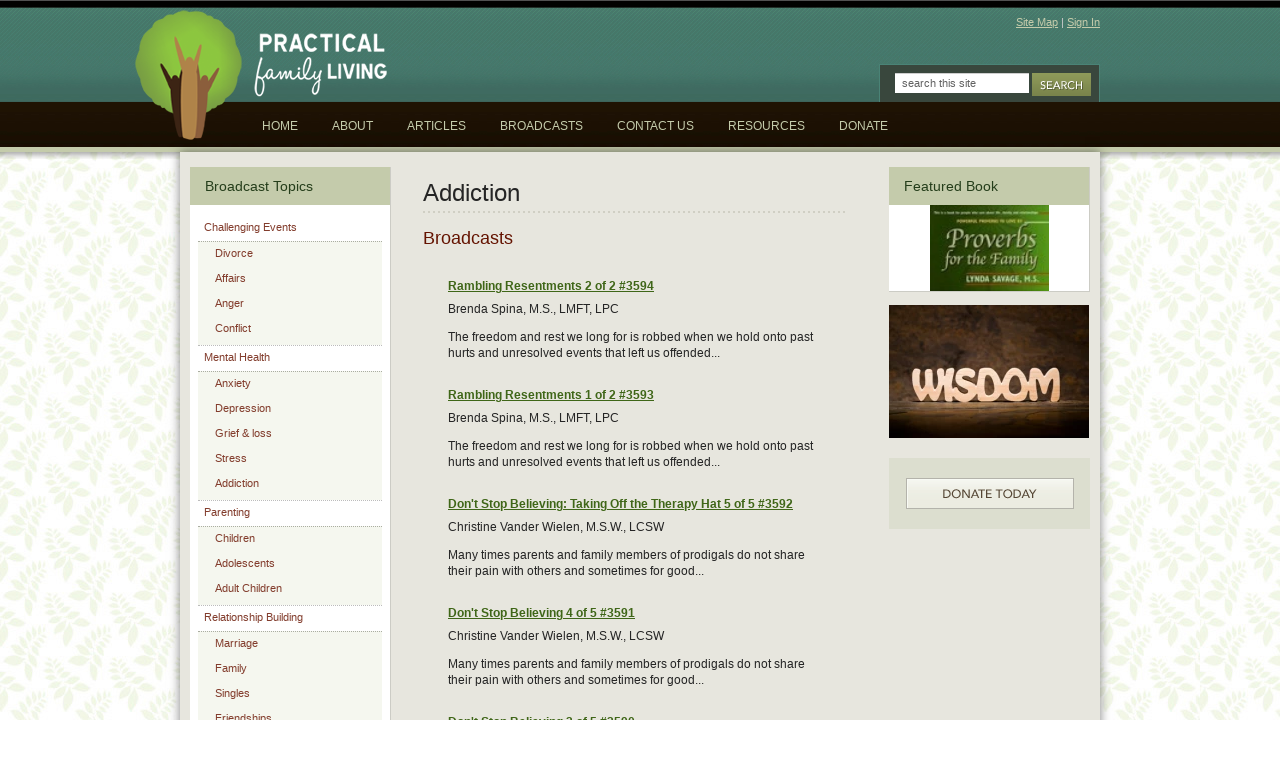

--- FILE ---
content_type: text/html; charset=UTF-8
request_url: http://pfl.org/subcategory/addiction/?type=broadcasts
body_size: 17018
content:
<!DOCTYPE html PUBLIC "-//W3C//DTD XHTML 1.0 Strict//EN"
	"http://www.w3.org/TR/xhtml1/DTD/xhtml1-strict.dtd">
<html xmlns="http://www.w3.org/1999/xhtml" xml:lang="en" lang="en">
   <head>

      <title>Practical Family Living Categories > Addiction      </title>
      <link rel="stylesheet" type="text/css" href="/_css/styles.css" title="default" />
      <link rel="stylesheet" type="text/css" href="http://api.monkcms.com/Clients/monkcms.css" />
      <link rel="stylesheet" href="/_css/colorbox.css"/>
      <link rel="shortcut icon" type="image/ico" href="/favicon.ico" />
      <meta http-equiv="Content-Type" content="text/html; charset=UTF-8" />
      
      <script src="https://ajax.googleapis.com/ajax/libs/jquery/1.6.1/jquery.min.js"></script>
	  <script>!window.jQuery && document.write(unescape('%3Cscript src="/_js/jquery-1.6.1.js"%3E%3C/script%3E'))</script>
      <script src="http://api.monkcms.com/Clients/monkcms-dev.js"></script>
      
	  <script src="/_js/jquery.colorbox-min.js"></script>
      <script type="text/javascript" src="/_js/suckerfish.js"></script>
      <script type="text/javascript" src="/_js/sifr.js"></script>

   </head>
   <body>
   <div id="wrapper">
      <div id="container">
         <!-- Begin Header -->
         <ul id="skip" title="Accessibility options">
            <li><a href="#content">Skip to Content</a></li>
            <li><a href="#sidebar">Skip to Sidebar</a></li>
            <li><a href="#nav">Skip to Navigation</a></li>
         </ul> <!-- #skip -->
         
         <hr />
         
         <div id="header">
            <h1> > Practical Family Living</h1>
            <p id="login-wrap">
               <a href="/site-map/">Site Map</a> | 
<a href="https://cms-production-ssl.monkcms.com/loginMCMS.php?siteid=966&amp;cmstype=CMS&amp;cmscode=EKK&amp;success=http%3A%2F%2Fpfl.org%2Fsubcategory%2Faddiction%2F%3Ftype%3Dbroadcasts&amp;style=&amp;addNewUserToGroup=&amp;from=popup&amp;cartsessid=&amp;KeepThis=true&amp;TB_iframe=true&amp;height=500&amp;width=400" title="Log In" class="thickbox">Sign In</a>
            </p>
            <div id="search-wrap">
               <!-- <p><a href="/site-map/">Site Map</a>  |  <a href="/newsletter/">Newsletter</a></p> -->

            <form action="/search-results/" method="get" id="searchForm" ><fieldset>
               <input type="text" id="search_term" name="keywords" value="search this site" class="clearClick" />
               <a id="search_go" href="#" class="mcmsSearch">Go</a>
<input type="hidden" name="show_results" value="N%3B" />

            </fieldset></form>
            </div>
<div id="nav-wrap">
<ul id="nav">
  <li id="nav_home"><a href="/" data-pageid="13597" >Home</a></li>
  <li id="nav_about"><a href="/about/" data-pageid="20079" >About</a>
    <ul>
      <li id="nav_about_our-mission"><a href="/about/our-mission/" data-pageid="15028" >Our Mission</a></li>
      <li id="nav_about_staff-biographies"><a href="/about/staff-biographies/" data-pageid="19525" >Staff Biographies</a>
        <ul>
          <li id="nav_about_staff-biographies_lynda-savage"><a href="/about/staff-biographies/lynda-savage/" data-pageid="19529" >Lynda Savage</a></li>
          <li id="nav_about_staff-biographies_brenda-spina"><a href="/about/staff-biographies/brenda-spina/" data-pageid="19530" >Brenda Spina</a></li>
          <li id="nav_about_staff-biographies_christine-vander-wielen"><a href="/about/staff-biographies/christine-vander-wielen/" data-pageid="19533" >Christine Vander Wielen</a></li>
          <li id="nav_about_staff-biographies_carrissa-pannuzzo"><a href="/about/staff-biographies/carrissa-pannuzzo/" target="_blank"  data-pageid="472049" >Carrissa Pannuzzo</a></li>
        </ul>
      </li>
    </ul>
  </li>
  <li id="nav_articles"><a href="/articles/" data-pageid="20080" >Articles</a>
    <ul>
      <li id="nav_articles_parenting"><a href="http://pfl.org/category/parenting/?type=articles">Parenting</a></li>
      <li id="nav_articles_relationships"><a href="http://pfl.org/category/relationship-building/?type=articles">Relationships</a></li>
      <li id="nav_articles_mental-health"><a href="http://pfl.org/category/mental-health/?type=articles">Mental Health</a></li>
      <li id="nav_articles_challenging-events"><a href="http://pfl.org/category/challenging-events/?type=articles">Challenging Events</a></li>
      <li id="nav_articles_gods-healing"><a href="http://pfl.org/category/gods-healing-touch/?type=articles">God&#039;s Healing </a></li>
    </ul>
  </li>
  <li id="nav_broadcasts"><a href="/broadcasts/" data-pageid="20082" >Broadcasts</a>
    <ul>
      <li id="nav_broadcasts_parenting"><a href="http://pfl.org/category/parenting/?type=broadcasts">Parenting</a></li>
      <li id="nav_broadcasts_relationships"><a href="http://pfl.org/category/relationship-building/?type=broadcasts">Relationships</a></li>
      <li id="nav_broadcasts_mental-health"><a href="http://pfl.org/category/mental-health/?type=broadcasts">Mental Health</a></li>
      <li id="nav_broadcasts_challenging-events"><a href="http://pfl.org/category/challenging-events/?type=broadcasts">Challenging Events</a></li>
      <li id="nav_broadcasts_gods-healing"><a href="http://pfl.org/category/gods-healing-touch/?type=broadcasts">God&#039;s Healing</a></li>
    </ul>
  </li>
  <li id="nav_contact-us"><a href="/contact-us/" data-pageid="20084" >Contact us</a></li>
  <li id="nav_resources"><a href="/resources/" data-pageid="33476" >Resources</a>
    <ul>
      <li id="nav_resources_events"><a href="/resources/events/" data-pageid="33476" >Events</a></li>
      <li id="nav_resources_books"><a href="/resources/books/" data-pageid="20081" >Books</a></li>
    </ul>
  </li>
  <li id="nav_donate"><a href="/donate/" data-pageid="24841" >Donate</a></li>
</ul>
</div>
         <hr />
            
         </div> <!-- #header -->
         <!-- End Header -->

         <div id="container-inner">
            <div id="content-wrap">
               <div id="content">

<h3>Addiction</h3><h4>Broadcasts</h4><div class="sermonbox"><h6><a href="/broadcast/rambling-resentments-2-of-2-3594/">Rambling Resentments 2 of 2 #3594</a></h6>	<p>Brenda Spina, M.S., LMFT, LPC</p>	<p>The freedom and rest we long for is robbed when we hold onto past hurts and unresolved events that left us offended...</p></div>
<div class="sermonbox"><h6><a href="/broadcast/rambling-resentments-1-of-2-3593/">Rambling Resentments 1 of 2 #3593</a></h6>	<p>Brenda Spina, M.S., LMFT, LPC</p>	<p>The freedom and rest we long for is robbed when we hold onto past hurts and unresolved events that left us offended...</p></div>
<div class="sermonbox"><h6><a href="/broadcast/dont-stop-believing-taking-off-the-therapy-hat-5-of-5-3592/">Don&#039;t Stop Believing: Taking Off the Therapy Hat 5 of 5 #3592</a></h6>	<p>Christine  Vander Wielen, M.S.W., LCSW</p>	<p>Many times parents and family members of prodigals do not share their pain with others and sometimes for good...</p></div>
<div class="sermonbox"><h6><a href="/broadcast/dont-stop-believing-4-of-5-3591/">Don&#039;t Stop Believing 4 of 5 #3591</a></h6>	<p>Christine  Vander Wielen, M.S.W., LCSW</p>	<p>Many times parents and family members of prodigals do not share their pain with others and sometimes for good...</p></div>
<div class="sermonbox"><h6><a href="/broadcast/dont-stop-believing-3-of-5-3590/">Don&#039;t Stop Believing 3 of 5 #3590</a></h6>	<p>Christine  Vander Wielen, M.S.W., LCSW</p>	<p>Many times parents and family members of prodigals do not share their pain with others and sometimes for good...</p></div>
<div class="sermonbox"><h6><a href="/broadcast/dont-stop-believing-2-of-5-3589/">Don&#039;t Stop Believing 2 of 5 #3589</a></h6>	<p>Christine  Vander Wielen, M.S.W., LCSW</p>	<p>Many times parents and family members of prodigals do not share their pain with others and sometimes for good...</p></div>
<div class="sermonbox"><h6><a href="/broadcast/dont-stop-believing-1-of-5-3588/">Don&#039;t Stop Believing 1 of 5 #3588</a></h6>	<p>Christine  Vander Wielen, M.S.W., LCSW</p>	<p>Many times parents and family members of prodigals do not share their pain with others and sometimes for good...</p></div>
<div class="sermonbox"><h6><a href="/broadcast/healthy-esteem-his-workmanship-3577/">Healthy Esteem: His Workmanship #3577</a></h6>	<p>Christine  Vander Wielen, M.S.W., LCSW</p>	<p>When we internalize His truth that we are His masterpiece, created with a kingdom purpose, a positive, healthy self...</p></div>
<div class="sermonbox"><h6><a href="/broadcast/internet-addiction-rich-janets-story-6-of-6-3134w/">Internet Addiction: Rich &amp; Janet&#039;s Story 6 of 6 #3134w</a></h6>	<p>Lynda Savage, M.S., LMFT, LPC</p>	<p>Rich and Janet share the journey into and out of internet addiction. They are candid and revealing about the...</p></div>
<div class="sermonbox"><h6><a href="/broadcast/internet-addiction-rich-janets-story-5-of-6-3133w/">Internet Addiction: Rich &amp; Janet&#039;s Story 5 of 6 #3133w</a></h6>	<p>Lynda Savage, M.S., LMFT, LPC</p>	<p>Rich and Janet share the journey into and out of internet addiction. They are candid and revealing about the...</p></div>
<p id="pagination"><a href="#" id="off">Previous</a><a href="?page=1&category=addiction&type=broadcasts" id="current">1</a><a href="?page=2&category=addiction&type=broadcasts">2</a><a href="?page=3&category=addiction&type=broadcasts">3</a><a href="?page=4&category=addiction&type=broadcasts">4</a><a href="?page=5&category=addiction&type=broadcasts">5</a><a href="?page=6&category=addiction&type=broadcasts">6</a><a href="?page=7&category=addiction&type=broadcasts">7</a><a href="?page=2&category=addiction&type=broadcasts" id="next">Next</a></p>
               </div> <!-- #content -->
<div id="sidebar">
   <div id="book-topics" class="sidebar-box">
      <h3>Broadcast Topics</h3>
      <ul class="subnav">
       <li><a href="/category/challenging-events/?type=broadcasts">Challenging Events</a>
       		<ul>
       			<li><a href="/subcategory/divorce/?type=broadcasts">Divorce</a></li>
        		<li><a href="/subcategory/affairs/?type=broadcasts">Affairs</a></li>
                <li><a href="/subcategory/anger/?type=broadcasts">Anger</a></li>
                <li><a href="/subcategory/conflict/?type=broadcasts">Conflict</a></li>
            </ul>
       </li> 
       <li><a href="/category/mental-health/?type=broadcasts">Mental Health</a>
       		<ul>
            <li><a href="/subcategory/anxiety/?type=broadcasts">Anxiety</a></li>
            <li><a href="/subcategory/depression/?type=broadcasts">Depression</a></li>
            <li><a href="/subcategory/grief-and-loss/?type=broadcasts">Grief &amp; loss</a></li>
            <li><a href="/subcategory/stress/?type=broadcasts">Stress</a></li>
            <li><a href="/subcategory/addiction/?type=broadcasts">Addiction</a></li>
            </ul>
       </li>   
       <li><a href="/category/parenting/?type=broadcasts">Parenting</a>
       		<ul>
            <li><a href="/subcategory/children/?type=broadcasts">Children</a></li>
            <li><a href="/subcategory/adolescents/?type=broadcasts">Adolescents</a></li>
            <li><a href="/subcategory/adult-children/?type=broadcasts">Adult Children</a></li>
            </ul>
       </li>
       <li><a href="/category/relationship-building/?type=broadcasts">Relationship Building</a>
       		<ul>
            <li><a href="/subcategory/marriage/?type=broadcasts">Marriage</a></li>
            <li><a href="/subcategory/family/?type=broadcasts">Family</a></li>
            <li><a href="/subcategory/singles/?type=broadcasts">Singles</a></li>
            <li><a href="/subcategory/friendships/?type=broadcasts">Friendships</a></li>
            </ul>
       </li>                        
      </ul>
   </div>
                  <div id="newsletter-box" class="sidebar-box">
                  <div id="newsletter-box-inner">
                     
  </div>                 
                     <div id="newsletter-signup">
                        <h4>Newsletter Signup</h4>
                        
<form id="newsletter" method="post" action="https://cms-production-backend.monkcms.com/Module/Newsletter/API/Process/AddUserToNewsletterGroup.php?id=" onsubmit="return monkIsValidEmail(document.getElementById('newsletter_text').value)" ><fieldset><div><input type="text" id="newsletter_text" name="newsletter_text" value="ex: joe@gmail.com" class="clearClick"  /></div><input type="hidden" id="group" name="group" value="pfl-enews" /><input type="hidden" id="siteid" name="siteid" value="966" /><input type="hidden" id="success" name="success" value="http://pfl.org/newsletter/confirmation-page/" /><input type="image" src="/_img/bg_newsletter_submit.gif" id="newsletter_submit" value="submit" /><div style="height:0; padding:0; margin:0; overflow:hidden; opacity:0;"><label for="6cc45c0">Please leave this field blank.</label> <input name="6cc45c0" tabIndex="-1" type="text" value="" class=" form-control" />
</div>
<input name="mcms_cached_time" id="mcms_cached_time" type="hidden" value="1768394795" />
 <input name="mcms_render_time" id="mcms_render_time" type="hidden" value="1768599445" />
</fieldset></form>                        
                        <p>*We won’t share your email with any 3rd party.</p>
                     </div>
                  </div>
</div> <!-- #sidebar -->
            </div> <!-- #content-wrap -->
<div id="products">
<div id="featured-book" class="sidebar-box">
   <h3>Featured Book</h3>
<p><img src="https://cdn.monkplatform.com/image/[base64]/proverbs-for-the-family.jpg?fm=webp" alt="" width="119" height="86" style="display: block; margin-left: auto; margin-right: auto;"></p>

<!--   <div class="book">
      <img src="/_img/book-cover.gif" alt="book-cover" />
      <h4>Book Title</h4>
      <p class="author">Author Name</p>
      <p class="price">$25.00</p>
      <p class="cart"><a href="#">Add to cart</a></p>
   </div>-->
</div>
  <div id="dear-rosa">
                <a href='/words-of-wisdom' target='_blank'><img src='https://cdn.monkplatform.com/image/[base64]/wisdom.jpg?fm=webp' alt='Wisdom'></a>               </div><div id="donate" class="sidebar-box">
   <p><a href="/donate/">Donate today</a></p>
</div>
</div>
         </div> <!-- #container-inner -->
         <hr />
         <div id="footer">
            <div id="footer-inner">
               <p>&copy;2026 Practical Family Living. All Rights Reserved.</p>
               <p>You are encouraged to reproduce and distribute our articles (articles only)<br />
               in <a href="/disclaimer/">any format provided that...</a></p>
            </div>
            <p class="powered"><a href="http://www.ekklesia360.com/" title="Ekklesia 360 | Ministry CMS">Ministry CMS</a>  </p>
         </div> <!-- #footer -->
		
		<script type="text/javascript">

  var _gaq = _gaq || [];
  _gaq.push(['_setAccount', 'UA-24753547-1']);
  _gaq.push(['_trackPageview']);

  (function() {
    var ga = document.createElement('script'); ga.type = 'text/javascript'; ga.async = true;
    ga.src = ('https:' == document.location.protocol ? 'https://ssl' : 'http://www') + '.google-analytics.com/ga.js';
    var s = document.getElementsByTagName('script')[0]; s.parentNode.insertBefore(ga, s);
  })();

</script>		      </div> <!-- #container -->
       </div><!-- #wrapper -->
<script type="text/javascript">
//<![CDATA[
if(typeof sIFR == "function"){
	sIFR.replaceElement("#content h3", "/_img/avenir.swf", "#252525", "#000000", "#666666", "#FFFFFF", 0, 0, 8, 0, null, null, "transparent");
	sIFR.replaceElement("#sidebar #newsletter-box h3", "/_img/avenir.swf", "#253e1b", "#000000", "#666666", "#FFFFFF", 16, 39, 12, 15, null, null, "transparent");
	sIFR.replaceElement("#content #comments h5", "/_img/avenir.swf", "#252525", "#000000", "#666666", "#FFFFFF", 0, 0, 0, 0, null, null, "transparent");
	//sIFR.replaceElement("#sidebar ul#subnav li#subnav_about", "/_img/avenir.swf", "#252525", "#000000", "#666666", "#FFFFFF", 0, 0, 0, 0, null, null, "transparent");
	//sIFR.replaceElement(".sidebar-box.alt h3", "/_img/avenir.swf", "#FFFFFF", "#000000", "#666666", "#FFFFFF", 16, 39, 12, 15, null, null, "transparent");
	//sIFR.replaceElement(".sidebar-box h3", "/_img/avenir.swf", "#253e1b", "#000000", "#666666", "#FFFFFF", 16, 39, 12, 15, null, null, "transparent");
};
//]]>
</script>   </body>
</html>

--- FILE ---
content_type: text/css
request_url: http://pfl.org/_css/styles.css
body_size: 35573
content:
/* Site: Practical Family Living */

@import url(/_css/sIFR-screen.css);

* {
   margin: 0;
   padding: 0;
}

:focus, a:focus { outline: none !important; border: 0 !important;}

body{
   background: url(/_img/bg_body.jpg);
   font-size: 62.5%;
   font-family: Verdana, Tahoma, Arial, Helvetica, sans-serif;
   line-height: 1;
}

hr{
   display: none;
}

#skip{
   position: absolute;
   text-indent: -9999px;
   list-style: none;
}

#wrapper {
	background: url(/_img/bg_wrapper.png) repeat-x;
}

#container{
   width: 920px;
   margin: 0 auto;
}

a{
   overflow: hidden;
}

/* =Header
---------------------------------------------------------------------
*/

#header{
   position: relative;
   width: 920px;
   height: 152px;
   z-index: 999;
}

#header h1{
	position: absolute;
	top: 10px;
	left: -45px;
   width: 252px;
   height: 130px;
   background: url(/_img/logo_header.png) no-repeat;
   z-index: 1;
   text-indent: -9999px;
}

#header p#login-wrap{
   float: right;
   height: 20px;
   margin: 17px 0 0;
   color: #cccccc;
   font-size: 1.1em;
}

#header p#login-wrap a{
   color: #c4cbab;
}

#header #search-wrap{
   position: absolute;
   top: 64px;
   right: 0;
   height: 29px;
   padding: 8px 8px 0;
   border: 1px solid #4A8376;
   border-bottom: 0;
   background: #39473D;
}

#header #search-wrap p{
   float: left;
   padding: 5px 0;
   color: #6f704a;
   font-size: 1.2em;
}

#header #search-wrap p a{
   padding: 0 5px;
   color: #cfd89f;
   text-decoration: none;
}

#header #search-wrap p a:hover{
   text-decoration: underline;
}

#header #search-wrap form{
   float: left;
   margin-left: 7px;
   border: 0;
}

#header #search-wrap form fieldset{
   border: 0;
}

#header #search-wrap form input#search_term{
   float: left;
   width: 120px;
   margin-right: 3px;
   padding: 4px 7px;
   border: 0;
   background: #FFF url(/_img/bg_search_term.gif) repeat-x;
   color: #626262;
   font-size: 1.1em;
   font-family: Verdana, Tahoma, Arial, Helvetica, sans-serif;
}

#header #search-wrap form a#search_go{
   float: left;
   display: block;
   width: 59px;
   height: 23px;
   background: url(/_img/bg_search_go.gif) no-repeat;
   text-indent: -9999px;
}

#header #search-wrap form a#search_go:hover{
   background-position: left bottom;
}

/* =Navigation
---------------------------------------------------------------------
*/

#nav-wrap{
   clear: left;
   position: absolute;
   width: 835px;
   bottom: 0;
   left: 65px;
   z-index: 999;
}

#nav{
   float: left;
   width: 835px;
   list-style: none;
   z-index: 999;
}

#nav li{
   display: inline; /* IE6 double margin float bug hack */
   float: left;
   margin: 0 2px;
   z-index: 999;
   position: relative;
}

#nav li:hover {
	visibility:	inherit; /* fixes IE7 'sticky bug' */
}

#nav li a{
   display: block;
   line-height: 40px;
   color: #C4CBAB;
   text-decoration: none;
   text-transform: uppercase;
   padding: 0 15px 6px 15px;
    font-size: 1.2em;
   outline: 0;
}

#nav li a:hover, #nav li:hover a, #nav li.current a {
	background: #D8DDC5 url(../_img/bg_nav_on.gif) repeat-x bottom;
	color: #010200;
}

#nav ul {
	position: absolute;
	left: -999em;
	width: 164px;
	height: auto;
}

#nav li:hover ul {
	left: 0;
	z-index: 999;
	top: 46px;
}

#nav li li {
	display: block;
	float: left;
	text-align: left;
	width: 100%;
}

#nav li li a {
	line-height: 1.0;
	text-transform: none;
	padding: 8px 4px 8px 12px;
	color: #010200 !important;
	background: #C4CBAB !important;
}

#nav li li a:hover, #nav li li:hover a {
	background: #010200 !important;
	color: #C4CBAB !important;
}

#nav ul ul, #nav li:hover ul ul {
	position: absolute;
	left: -999em;
}

#nav li li:hover ul {
	top: 0;
	left: 162px;
}

#nav li li li a {
	background: #010200 !important;
	color: #C4CBAB !important;
}

#nav li li li a:hover {
	text-decoration: underline;
}

/* =Container-Inner
---------------------------------------------------------------------
*/

#container-inner{
   float: left;
   width: 900px;
   padding: 0 10px;
   margin-bottom: 50px;
   background: #e7e6de;
   -moz-box-shadow: 0 0 10px rgba(0, 0, 0, 0.5);
	-webkit-box-shadow: 0 0 10px rgba(0, 0, 0, 0.5);
	box-shadow: 0 0 10px rgba(0, 0, 0, 0.5);
}

/* =Content-Wrap
---------------------------------------------------------------------
*/

#content-wrap{
   clear: both;
   float: left;
   width: 658px;
   margin-top: 15px;
}

body.no-sidebar #content-wrap{
   width: 900px;
}

body.full #content-wrap{
   width: 900px;
}

/* =Content
---------------------------------------------------------------------
*/

#content{
   float: right;
   width: 425px;
   margin-top: 14px;
}

body.no-sidebar #content{
   width: 667px;
}

body.no-sidebar.video #content{
   width: 304px;
}

body.full #content{
   width: 900px;
}

body#home #content{
   position: relative;
   margin-top: 0;
}

#content h3{
   margin-bottom: .5em;
   padding-bottom: 8px;
   background: url(/_img/bg_content_h3.gif) repeat-x left bottom;
   color: #252525;
   font-size: 2.4em;
   font-weight: normal;
}

body#home #content h3{
   clear: left;
}

#content h4{
   margin-bottom: .5em;
   color: #641300;
   font-size: 1.8em;
   font-weight: normal;
   line-height: 1.5;
}

body#staff-list #content h4{
   clear: left;
   float: right;
   width: 300px;
}

body#staff-list #content h4 a{
   color: #641300;
   text-decoration: none;
}

body#staff-list #content h4 a:hover{
   text-decoration: underline;
}

#content h5{
   margin-bottom: .5em;
   color: #252525;
   font-size: 1.5em;
   font-weight: normal;
   line-height: 1.5;
}

#content h6{
   margin-bottom: .5em;
   color: #252525;
   font-size: 1.2em;
   font-weight: bold;
   line-height: 1.5;
}

#content p,
#content li{
   margin-bottom: 1em;
   color: #252525;
   font-size: 1.2em;
   line-height: 1.4;
}

#content p.breadcrumbs{
   color: #823c2c;
}

#content p.breadcrumbs a{
   color: #823c2c;
   text-decoration: none;
}

#content p.breadcrumbs a:hover{
   text-decoration: underline;
}

#content ul,
#content ol{
   margin: 0 0 1em 0;
}

#content ol{
   margin-left: 20px;
}

#content ul li{
   padding-left: 20px;
   background: url(/_img/bg_ul_li.gif) no-repeat left 5px;
   list-style: none;
}

#content ul#byline{
   display: inline; /* IE6 double margin float bug hack */
   float: left;
   margin-bottom: 10px;
   list-style: none;
}

#content ul#byline li{
   font-size: 1.1em;
}

#content li{
   margin: 0;
}

#content li li{
   font-size: 1em;
}

#content blockquote{
   margin-left: 3em;
}

#content hr{
   display: block;
   margin-bottom: 1em;
}

#content a{
   color: #3f6618;
}

#content a:hover{
   text-decoration: none;
}

#content img{
   float: right;
   margin: 0 0 5px 28px;
   padding: 4px;
   border: 1px solid #cccccc;
}

#content div#home-header-title{
   position: absolute;
   top: 227px;
   left: 0;
   z-index: 999;
   width: 422px;
   height: 55px;
   background: url(/_img/bg_home-header-title.png) no-repeat;
   _background: none;
   filter:progid:DXImageTransform.Microsoft.AlphaImageLoader(src='/_img/bg_home-header-title.png', sizingMethod='crop');
}

#content div#home-header-title div#home-header-title-inner{
   width: 422px;
   height: 55px;
}

#content div#home-header-title h4{
   font-size: 1.6em;
   text-align: center;
}

#content div#home-header-title h4 a{
   display: block;
   position: relative;
   z-index: 9999;
   width: 422px;
   height: 31px;
   padding-top: 24px;
   color: #FFF;
   text-decoration: none;
}

#content ul#home-header{
   float: left;
   width: 425px;
   margin: 0;
}

#content ul#home-header li{
   padding: 0;
   background: none;
}

#content ul#home-header img{
   float: none;
   /*float: left;*/
   display: block;
   margin: 0 0 28px;
   padding: 6px;
   border: 1px solid #c5c4bd;
   border-top: 0;
   border-left: 0;
   background: #FFF;
}

#content img.movie{
   float: right;
}

body#staff-list #content img{
   float: left;
   margin: 0 0 25px;
}

#content #text{
   clear: both;
}

/* resources */

#content ul#resources{
   position: relative;
   width: 428px;
   margin-left: -12px;
}

#content ul#resources li{
   float: left;
   width: 428px;
   padding: 7px 0 7px 9px;
   background: none;
}

#content ul#resources li.hover{
   background: #deddd2;
}

#content ul#resources img{
   float: left;
   width: 92px;
   height: 50px;
   margin: 0;
   margin-right: 13px;
   padding: 6px 7px 7px 6px;
   border: 0;
   background: url(/_img/bg_resources_img.gif) no-repeat;
}

#content ul#resources li h4{
   margin: 5px 0 0;
   font-size: 17px;
}

#content ul#resources li h4 a{
   padding-right: 20px;
   background: url(/_img/bg_resources_h4_a.gif) no-repeat right center;
   color: #252525;
   text-decoration: none;
}

#content ul#resources li.hover h4 a{
   background: url(/_img/bg_resources_h4_a_hover.gif) no-repeat right center;
}

#content ul#resources li p{
   color: #adaa98;
   font-size: 11px;
   letter-spacing: -.01em;
}

#content ul#resources li p a{
   color: #823c2c;
   text-decoration: none;
}

#content ul#resources li p a:hover{
   text-decoration: underline;
}

/* newsletters */

#content #newsletter-volume{
   float: left;
   width: 661px;
   border: 1px solid #c5c4bd;
   border-top: 0;
   border-left: 0;
   background: #FFF;
}

#content #newsletter-volume h4{
   float: left;
   width: 627px;
   margin: 0;
   padding: 10px 17px 12px;
   background: #dee4c9;
   color: #111111;
   font-size: 1.1em;
   text-transform: uppercase;
}

#content #newsletter-volume h4 span{
   float: left;
}

#content #newsletter-volume h4 span.date{
   float: right;
}

#content #newsletter-volume .article{
   display: inline; /* IE6 double margin float bug hack */
   clear: left;
   float: left;
   width: 579px;
   margin: 0 41px;
   padding: 31px 0 34px;
   border-bottom: 1px dotted #bcbcbc;
}

#content #newsletter-volume .article:after{
    content: ".";
    display: block;
    clear: both;
    height: 0;
    visibility: hidden;
}

#content #newsletter-volume .article.last{
   border: 0;
}

#content #newsletter-volume .article h5{
   margin-bottom: .25em;
   color: #252525;
   font-size: 2em;
}

#content #newsletter-volume .article p.byline{
   margin-bottom: 1.5em;
   color: #626262;
   font-size: 1.1em;
}

#content #newsletter-volume .article p.byline a{
   text-decoration: none;
}

#content #newsletter-volume .article p.byline a:hover{
   text-decoration: underline;
}

#content #newsletter-volume .article p.more{
   float: left;
   margin: 0;
   background: url(/_img/bg_newsletter-volume_article_more.gif) no-repeat left top;
}

#content #newsletter-volume .article p.more a{
   float: left;
   display: block;
   height: 26px;
   padding: 7px 34px 0 9px;
   background: url(/_img/bg_newsletter-volume_article_more_a.gif) no-repeat right top;
   color: #823c2c;
   text-decoration: none;
}

/* book detail */

#content #book-detail{
   background: #FFF;
   padding: 25px 21px;
}

#content #book-detail #book-info{
   float: right;
   width: 271px;
}

#content #book-detail #book-info h4{
   line-height: 1.25;
}

#content #book-detail #book-info h5{
   font-size: 1.3em;
   font-weight: bold;
}

#content #book-detail #book-info p{
   margin-bottom: 2em;
}

#content #book-detail #book-info p.author{
   margin-bottom: 1em;
   font-family: Georgia, Times, "Times New Roman", serif;
   font-style: italic;
}

#content #book-detail #book-info a{
   color: #823c2c;
   font-weight: bold;
   font-family: Verdana, Tahoma, Arial, Helvetica, sans-serif;
   font-style: normal;
   text-decoration: none;
}

#content #book-detail #book-info a:hover{
   text-decoration: underline;
}

#content #book-detail #book-buy{
   float: left;
   text-align: center;
}

#content #book-detail #book-buy img{
   float: none;
   padding: 0;
   margin: 0 0 8px;
   text-align: center;
}

#content #book-detail #book-buy p.price{
   margin-bottom: .75em;
   color: #790000;
   font-size: 1.6em;
   font-weight: bold;
   line-height: 1;
}

#content #book-detail #book-buy p.cart{
   text-indent: -9999px;
}

#content #book-detail #book-buy p.cart a{
   display: block;
   width: 92px;
   height: 31px;
   background: url(/_img/bg_book-buy_add-to-cart.gif) no-repeat;
}

#content #book-detail #comments{
   clear: both;
   padding: 21px 0 0;
   background: url(/_img/bg_comments.gif) repeat-x;
}

#content #book-detail #comments .comment{
   margin-bottom: 19px;
   padding: 16px 17px 10px;
   background: #f0f4e4;
}

#content #book-detail #comments .comment .comment-name{
   color: #707070;
   font-size: 1.1em;
   font-weight: normal;
   text-transform: uppercase;
}

/*#content #book-detail #comments .comment .comment-name a{
   color: #416618;
   text-decoration: none;
}

#content #book-detail #comments .comment .comment-name a:hover{
   text-decoration: underline;
}*/

#content #book-detail #comments .comment .comment-text{
   color: #363636;
}

#content #book-detail #comments label{
   display: block;
   margin-bottom: .5em;
   color: #464646;
   font-size: 1.1em;
   text-transform: uppercase;
}

#content #book-detail #comments textarea{
   display: block;
   width: 371px;
   height: 135px;
   margin-bottom: 0px;
   padding: 5px;
   border: 1px solid #bfbfbf;
   border-top: 1px solid #8a8a8a;
   border-bottom: 1px solid #dfdfdf;
   background: #FFF url(/_img/bg_comment_textarea.gif) repeat-x;
   color: #363636;
   font-size: 1.1em;
   font-family: Verdana, Tahoma, Arial, Helvetica, sans-serif;
}

#content #book-detail #comments input#comment-submit{
   display: block;
   width: 76px;
   height: 27px;
   border: 0;
   background: url(/_img/bg_comment_post.gif) no-repeat;
   text-indent: -9999px;
}

/* cart */

#content table.monkCart{
   width: 899px;
   margin-bottom: 10px;
   border: 1px solid #c2c1ba;
   border-top: 0;
   border-left: 0;
   border-collapse: collapse;
}

#content table.monkCart tr{
   background: #FFF;
}

#content table.monkCart tr.total{
   border-top: 1px solid #e5e5e5;
   background: #fbfae7 url(/_img/bg_cart_tr_total.gif) repeat-x left bottom;
}

#content table.monkCart td{
   padding: 10px;
   color: #626262;
   font-size: 1.3em;
}

#content table.monkCart td.amount{
   text-align: right;
}

#content table.monkCart tr.total td{
   padding: 20px 10px;
   color: #392713;
   font-size: 1.1em;
   text-align: right;
   vertical-align: top;
}

#content table.monkCart th{
   color: #362817;
   font-size: 1.4em;
   padding: 10px;
}

#content table.monkCart input.qty{
   width: 25px;
   padding: 4px;
   border: 1px solid #bfbfbf;
   border-top: 1px solid #8a8a8a;
   border-bottom: 1px solid #dfdfdf;
   background: #FFF url(/_img/bg_search_term.gif) repeat-x;
   color: #626262;
   font-size: 1.1em;
   font-family: Verdana, Tahoma, Arial, Helvetica, sans-serif;
   text-align: right;
   vertical-align: top;
}

#content p#continueShopping{
   float: left;
}

#content p#continueShopping img{
   float: none;
   margin: 0;
   padding: 0;
   border: 0;
}

#content div#checkoutButtons{
   float: right;
   width: 300px;
   text-align: right;
}

#content div#checkoutButtons form{
   display: inline;
}

#content div#checkoutButtons form input{
   vertical-align: top;
}

/* sermon box */

#content .sermonbox{
   margin: 25px;
}

/* calendar */

#content table.calendar{
   margin-bottom: 25px;
   border: 1px solid #CCCCC5;
   border-collapse: collapse;
}

#content table.calendar caption{
   padding-bottom: 10px;
   color: #252525;
   font-size: 1.4em;
}

#content table.calendar caption span{
   color: #823C2C;
}

#content table.calendar th{
   padding: 6px 0;
   background: #C4CBAB;
   color: #253e1b;
   font-size: 1.3em;
   font-weight: normal;
}

#content table.calendar td{
   width: 55px;
   height: 68px;
   padding: 2px;
   border: 1px solid #CCCCC5;
   background: url(/_img/bg_calendar_td.gif) no-repeat;
   color: #252525;
   font-size: 1em;
   vertical-align: top;
}

#content table.calendar td.empty{
   background: #e0dfd8;
}

#content table.calendar td a{
   text-decoration: none;
}

#content table.calendar td ul{
   margin: .5em 0 0 .5em;
   font-size: 100%;
   list-style: none;
}

#content table.calendar td li{
   margin-bottom: 1em;
   padding: 0;
   background: none;
   font-size: 1.1em;
   line-height: 1.2;
}

#content table.calendar td li a{
   text-decoration: underline;
}

#content table.calendar td li a:hover{
   text-decoration: none;
}

/* events list */

#content .event{
   margin-bottom: 35px;
}

#content .event h4{
   margin-bottom: 0;
}

/* products sidebar */

#products #upcoming-events{
   margin-bottom: 15px;
}

#products #upcoming-events .ui-tabs-panel{
   clear: left;
}

#products #upcoming-events .ui-tabs-hide{
   display: none;
}

#products #upcoming-events ul.ui-tabs-nav{
   float: left;
   width: 201px;
   margin: 0 -1px 0 0;
   border-bottom: 4px solid #C4CBAB;
   background: #F1F0E8;
}

#products #upcoming-events ul.ui-tabs-nav li{
   float: left;
   font-size: 1.2em;
   list-style: none;
}

#products #upcoming-events ul.ui-tabs-nav li a{
   display: block;
   padding: 7px 10px;
   text-decoration: none;
   outline: 0;
}

#products #upcoming-events ul.ui-tabs-nav li.ui-tabs-selected a{
   background: #C4CBAB;
   color: #253e1b;
}

/* calendar */

#products #upcoming-events table.calendar{
   margin: 0 auto 10px;
   border-collapse: collapse;
}

#products #upcoming-events table.calendar caption{
   color: #464646;
   margin: 10px auto;
   font-size: 1.1em;
   font-weight: bold;
}

#products #upcoming-events table.calendar caption span{
   color: #598527;
}

#products #upcoming-events table.calendar th{
   padding-bottom: 5px;
   border-bottom: 1px solid #CCCCC5;
   color: #464646;
}

#products #upcoming-events table.calendar td{
   color: #464646;
   width: 20px;
   height: 20px;
   text-align: center;
}

#products #upcoming-events table.calendar td a{
   text-decoration: none;
}

/* trail div */

#traildiv{
   position: absolute;
   top: 0px;
   left: 0px;
   z-index: 999;
   visibility: hidden;
   width: 100px;
   height: 100px;
   color: #FFF;
}

#traildiv ul{
   padding: .75em;
   padding-bottom: 0;
   border: 3px solid #CCCCC5;
   background: #fff;
}

#traildiv li{
   margin-left: 1em;
   margin-bottom: .75em;
   color: #598527;
   font-size: 1.1em;
   line-height: 1.25;
}

#traildiv a{
   color: #598527;
   text-decoration: none;
}

/* event list */

#products #upcoming-events .event{
   padding: 10px 10px;
   border-bottom: 1px solid #CCCCC5;
}

#products #upcoming-events .event.last{
   border: 0;
}

#products #upcoming-events .event:hover{
   background: #E7EADB;
}

#products #upcoming-events .event h4{
   margin-bottom: .25em;
   font-size: 1.1em;
}

#products #upcoming-events .event p{
   color: #464646;
   font-size: 1.1em;
}

/* =Video-column
---------------------------------------------------------------------
*/

#video-column{
   float: right;
   width: 340px;
   margin: 7px 0 0 23px;
}

#video-column #video-wrap{
   background: #000;
   padding: 10px;
}

/* =Sidebar
---------------------------------------------------------------------
*/

#sidebar{
   display: inline; /* IE6 double margin float bug hack */
   float: left;
   margin-right: 32px;
   width: 201px;
}

#sidebar h3{
	padding: 12px 15px 12px 15px;
   background-color: #c4cbab;
   color: #253E1B;
   font-size: 1.4em;
   font-weight: normal;
}

#sidebar h3 a {
	text-decoration: none;
	color: #253E1B;
	display: block;
	line-height: 1.3em;
}

#sidebar h3 a.article-dl, #sidebar h3 a.broadcast-dl, #sidebar h3 a.newsletter-dl {
	background: url(../_img/arrow_down.png) no-repeat right 50%;
	padding-right: 20px;
}

.sidebar-box{
   clear: left;
   width: 200px;
   margin-bottom: 20px;
   border: 1px solid #ccccc5;
   border-top: 0;
   border-left: 0;
   background: #FFF;
}

#sidebar p{
   margin-bottom: 1.75em;
   color: #545454;
   font-size: 1.1em;
   line-height: 1.35;
}

/* subnavs */

ul.subnav{
   margin: 11px 8px 6px;
}

ul.subnav ul{
   margin: 0;
   padding-bottom: 3px;
   background: #f5f7ef;
   border-top: 1px dotted #aaada1;
}

ul.subnav li{
   border-bottom: 1px dotted #bcbcbc;
   font-size: 1.1em;
   list-style: none;
}

ul.subnav li.current{
   margin-bottom: 2px;
}

ul.subnav li.last{
   border: 0;
}

ul.subnav li li{
   margin-left: 11px;
   border: 0;
   font-size: 1em;
}

ul.subnav li.current li a{
   width: 161px;
   padding-bottom: 5px;
   background: #f5f7ef;
}

ul.subnav li a{
   display: block;
   padding: 6px 6px 8px;
   color: #823c2c;
   text-decoration: none;
}

ul.subnav li.current a,
ul.subnav li a:hover{
   background: #e7eadb;
}

/* tag search */

#subject-search #cloud{
   margin: 15px 18px;
   text-align: center;
   line-height: 1.25;
}

#subject-search a{
   display: inline;
   white-space: nowrap;
}

#subject-search a.tag1{
   font-size: 1.1em;
}

#subject-search a.tag2{
   font-size: 1.2em;
}

#subject-search a.tag3{
   font-size: 1.3em;
}

#subject-search a.tag4{
   font-size: 1.4em;
}

#subject-search a.tag5{
   font-size: 1.6em;
}

#subject-search a.tag6{
   font-size: 1.8em;
}

#subject-search a.tag7{
   font-size: 1.9em;
}

#subject-search a span{
   position: absolute;
   left: -1000px;
   width: 100px;
   text-indent: -9999px;
}

#subject-search a{
   color: #823c2c;
   text-decoration: none;
}

#tag-search li a{
}

#subject-search  a:hover{
   text-decoration: underline;
}

/* about */

#sidebar #about{
   float: left;
}

#sidebar #about h3{
   background-color: #AA9165;
   padding: 16px 39px 12px 15px;
   color: #fff;
   font-size: 1.6em;
}

#sidebar #about div{
   padding: 14px;
}

#sidebar #about ul#about-buttons{
   float: left;
   margin-bottom: 15px;
}

#sidebar #about ul#about-buttons li{
   float: left;
   list-style: none;
   text-indent: -9999px;
}

#sidebar #about ul#about-buttons li a{
   display: block;
   width: 74px;
   height: 27px;
   background-repeat: no-repeat;
}

#sidebar #about ul#about-buttons li#about_our-staff a{
   margin-right: 7px;
   background-image: url(/_img/bg_sidebar_about_our-staff.gif);
}

#sidebar #about ul#about-buttons li#about_our-mission a{
   width: 91px;
   background-image: url(/_img/bg_sidebar_about_our-mission.gif);
}

#sidebar #about ul#about-buttons li a:hover{
   background-position: left bottom;
}

/* newsletter */

#sidebar #newsletter-box{
   position: relative;
   background: #fff url(../_img/bg_newsletterbox.png) no-repeat;
}

#sidebar #newsletter-box-inner {
	padding: 65px 5px 5px 5px;
}

#sidebar #newsletter-box .heading {
	width: 130px;
	padding: 8px;
	background:	 url(../_img/bg_newsletterbox_heading.png);
	margin-bottom: 10px;
}

#sidebar #newsletter-box .heading h4 {
	font-size: 1.2em;
	color: #555452;
	margin-bottom: 5px;
}

#sidebar #newsletter-box .heading h5 {
	font-size: 1.6em;
	color: #fff;
	text-transform: uppercase;
}

#sidebar #newsletter-box .read-more {
	display: block;
	text-align: right;
	text-decoration: none;
	padding: 5px;
	color: #fff;
	background: url(../_img/bg_newsletterbox_heading.png);
	font-weight: bold;
}

#sidebar #newsletter-box a{
   color: #598527;
}

#sidebar #newsletter-box p.subscribe{
   position: absolute;
   top: 8px;
   right: 8px;
}

#sidebar #newsletter-box p.subscribe a{
   display: block;
   width: 16px;
   height: 16px;
   background: url(/_img/bg_newsletter-rss.gif) no-repeat;
   text-indent: -9999px;
}

#sidebar #newsletter-box #teaser{
   margin: 14px 10px 25px 15px;
}

#sidebar #newsletter-box #newsletter-signup{
   padding: 19px 14px 14px;
   background: #e2e6d5 url(/_img/bg_sidebar_newsletter-signup.gif) repeat-x;
}

#sidebar #newsletter-box #newsletter-signup h4{
   width: 125px;
   height: 17px;
   margin-bottom: 9px;
   background: url(/_img/bg_sidebar_newsletter-signup_h4.gif) no-repeat;
   text-indent: -9999px;
}

#sidebar #newsletter-box #newsletter-signup form input#newsletter_text{
   display: block;
   width: 139px;
   margin-bottom: 6px;
   padding: 4px 15px;
   border: 1px solid #bfbfbf;
   border-top: 1px solid #8a8a8a;
   border-bottom: 1px solid #dfdfdf;
   background: #FFF url(/_img/bg_search_term.gif) repeat-x;
   color: #626262;
   font-size: 1.1em;
   font-family: Verdana, Tahoma, Arial, Helvetica, sans-serif;
}

#sidebar #newsletter-box #newsletter-signup form input#newsletter_submit{
   display: block;
   margin: 0 0 12px 44px;
}

#sidebar #newsletter-box #newsletter-signup p{
   margin: 0;
   color: #626262;
   font-size: 1em;
   text-align: center;
}

/* previous newsletters */


/* subnav */

#sidebar ul#subnav{
   clear: left;
   width: 200px;
   margin-bottom: 20px;
   border: 1px solid #ccccc5;
   border-top: 0;
   border-left: 0;
   background: #FFF;
}

#sidebar ul#subnav li{
   display: none;
}

#sidebar ul#subnav li#subnav_about,
#sidebar ul#subnav li#subnav_about li{
   display: block;
}

#sidebar ul#subnav li#subnav_about a{
   display: block;
   padding: 12px 39px 12px 15px;
   background-color: #c4cbab;
   color: #253E1B;
   font-size: 1.4em;
   font-weight: normal;
   text-decoration: none;
}

#sidebar ul#subnav li#subnav_about ul{
   margin: 11px 8px 6px;
}

#sidebar ul#subnav li#subnav_about ul ul{
   display: none;
   margin: 0;
   padding-bottom: 3px;
   background: #f5f7ef;
   border-top: 1px dotted #aaada1;
}

#sidebar ul#subnav li#subnav_about ul li{
   border-bottom: 1px dotted #bcbcbc;
   list-style: none;
}

#sidebar ul#subnav li#subnav_about ul li.current{
   margin-bottom: 2px;
}

#sidebar ul#subnav li#subnav_about ul li.current ul{
   display: block;
}

#sidebar ul#subnav li#subnav_about ul li.last{
   border: 0;
}

#sidebar ul#subnav li#subnav_about ul li li{
   margin-left: 11px;
   border: 0;
}

#sidebar ul#subnav li#subnav_about ul li.current li a{
   width: 161px;
   padding-bottom: 5px;
   background: #f5f7ef;
}

#sidebar ul#subnav li#subnav_about ul li.current li.current a{
   color: #253e1b;
}

#sidebar ul#subnav li#subnav_about ul li a{
   display: block;
   height: auto;
   padding: 6px 6px 8px;
   background: none;
   color: #823c2c;
   text-decoration: none;
   text-indent: 0;
   font-size: 1.1em;
}

#sidebar ul#subnav li#subnav_about ul li.current a{
   background: #e7eadb;
}

/* =Products
---------------------------------------------------------------------
*/

#products{
   float: right;
   width: 201px;
   margin-top: 15px;
}

#products h3{
	padding: 12px 39px 12px 15px;
   background-color: #c4cbab;
   color: #253E1B;
   font-size: 1.4em;
   font-weight: normal;
}

#products a{
   color: #598527;
}

#products #cart-widget{
   margin-bottom: 15px;
   background: #dee4c9;
}

#products #cart-widget p{
   font-size: 1.1em;
}

#products #cart-widget p a{
   display: block;
   width: 147px;
   height: 21px;
   margin: 17px auto;
   padding: 10px 0 0 25px;
   background: url(/_img/bg_cart.gif) no-repeat;
   color: #554634;
   text-decoration: none;
}

#products #cart-widget p a strong{
   color: #af3316;
   font-weight: bold;
}

#products #cart-widget p a span{
   float: left;
   width: 78px;
   height: 9px;
   margin: 2px 3px 0 0;
   background: url(/_img/bg_items-in-cart.gif) no-repeat;
   text-indent: -9999px;
}

/* featured book */

#products #featured-book{
   margin-bottom: 13px;
}


#products #featured-book .book,
#content .book{
   padding: 16px 0;
}

#content .book{
   position: relative;
   height: 245px;
   margin-bottom: 30px;
}

#products #featured-book .book h4,
#content .book h4{
   margin-bottom: .25em;
   color: #823c2c;
   font-size: 1.1em;
   font-weight: bold;
   text-align: center;
   line-height: 1.25;
}

#products #featured-book .book p,
#content .book p{
   margin-bottom: .5em;
   color: #464646;
   font-size: 1.1em;
   text-align: center;
   line-height: 1;
}

#products #featured-book .book p.price,
#content .book p.price{
   font-size: 1.2em;
   font-weight: bold;
}

#content .book p.author{
   line-height: 1.5;
}

#products #featured-book .book p.cart,
#content .book p.cart{
   padding: 20px 22px;
   float: left;
}

#content .book div.cart{
   position: absolute;
   bottom: 0;

}

/*#products #featured-book .book p.cart a,
#content .book p.cart a{
   display: block;
   width: 109px;
   height: 27px;
   margin: 10px auto 0;
   background: url(/_img/bg_add-to-cart.gif) no-repeat;
   text-indent: -9999px;
}*/


#products #featured-book .book img,
#content .book img{
   display: block;
   float: none;
   margin: 0 auto 10px;
   padding: 0;
   border: 1px solid #d1d1d1;
   border: 0;
}

#content .book img{
   /*height: 106px;*/
}

#content #books{
   float: left;
   width: 425px;
   background: #FFF;
}

#content #books .book{
   display: inline; /* IE6 double margin float bug hack */
   float: left;
   width: 109px;
   margin: 5px 16px 25px;
}

#content #books .pagination{
/*    float: left; */
   display:block;
   padding: 8px 9px;
   background: #c4cbab;
}

#content #books .pagination p{
   display: inline;
   margin: 0;
   font-size: 1.1em;
   text-transform: uppercase;
   line-height: 1;
}

#content #books .pagination p a{
   display: block;
   padding: 2px 0;
   color: #464646;
   text-decoration: none;
}

#content #books .pagination p.previous a{
   float: left;
   padding-left: 20px;
   background: url(/_img/bg_books_pagination_previous.gif) no-repeat;
}

#content #books .pagination p.next a{
   float: right;
   padding-right: 20px;
   background: url(/_img/bg_books_pagination_next.gif) no-repeat top right;
}

#content #books .pagination ul{
   float: left;
   width: 130px;
   margin: 0;
   margin-left: 75px;
}

#content #books .pagination li{
   float: left;
   margin-right: 3px;
   padding: 0;
   background: none;
   font-size: 1.1em;
   line-height: 1;
}

#content #books .pagination li a{
   display: block;
   padding: 1px 4px 3px;
   background: #859d6a;
   color: #FFF;
   text-decoration: none;
}

#content #books .pagination li.current a{
   background: #FFF;
   color: #464646;
}




#content #pagination{
   display:block;
   padding: 8px 9px;
   background: #c4cbab;
}

#content #pagination a{
   margin: 0 5px;
   color: #464646;
   text-transform: uppercase;
   text-decoration: none;
   font-size: 11px;
}

#content #pagination a:hover, #content #pagination a#current {
   color: #859d6a;
}

/*#content #books #pagination{
   margin: 0;
   font-size: 1.1em;
   text-transform: uppercase;
   line-height: 1;
}

#content #books #pagination a{
   display: block;
   padding: 2px 0;
   color: #464646;
   text-decoration: none;
}

#content #books #pagination a#off{
   float: left;
   padding-left: 20px;
   background: url(/_img/bg_books_pagination_previous.gif) no-repeat;
}

#content #books #pagination p.next a{
   float: right;
   padding-right: 20px;
   background: url(/_img/bg_books_pagination_next.gif) no-repeat top right;
}

#content #books #pagination ul{
   float: left;
   width: 130px;
   margin: 0;
   margin-left: 75px;
}

#content #books #pagination li{
   float: left;
   margin-right: 3px;
   padding: 0;
   background: none;
   font-size: 1.1em;
   line-height: 1;
}

#content #books #pagination a{
   float: left;
   display: block;
   padding: 1px 4px 3px;
   background: #859d6a;
   color: #FFF;
   text-decoration: none;
}

#content #books #pagination a#current{
   background: #FFF;
   color: #464646;
}

*/



/* donate */

#donate{
   width: 201px;
   padding: 17px 0;
   border: 0;
   background: #dcdecf;
}

#donate p{
   margin: 0;
}

#donate a{
   display: block;
   width: 174px;
   height: 37px;
   margin: 0 auto;
   background: url(/_img/bg_donate.gif) no-repeat;
   text-indent: -9999px;
}

#donate a:hover{
   background-position: left bottom;
}

#content p.donate img{
   float: none;
   margin: 0;
}

/* contact */

#products #contact h3{
   background-color: #823c2c;
}

#products #contact h4{
   margin-bottom: .5em;
   color: #252525;
   font-size: 1.2em;
   font-weight: normal;
}

#products #contact p{
   margin-bottom: .75em;
   color: #363636;
   font-size: 1.1em;
   line-height: 1.5;
}

#products #contact table{
   border-collapse: collapse;
}

#products #contact table th{
   width: 76px;
   padding-bottom: 7px;
   color: #7c7c7c;
   font-size: 1.1em;
   font-weight: normal;
   text-align: left;
}

#products #contact table td{
   color: #363636;
   font-size: 1.1em;
}

#products #contact #contact-inner{
   margin: 14px 17px;
}

/* dear rosa */

#dear-rosa {
   clear: left;
   width: 200px;
   margin-bottom: 20px;
   overflow: hidden;
}

#dear-rosa a {

}

#dear-rosa img {
	display: block;
	float: none;
	border: 0;
	padding: 0;
	margin: 0;
}


/* what's new */

#products #whats-new {
   clear: left;
   width: 200px;
   margin-bottom: 20px;
   height: 204px;
   overflow: hidden;
   background: url(../_img/bg_whatsnew.png) no-repeat;
}

#products #whats-new-inner {
	padding: 50px 10px 15px 10px;
}

#products #whats-new h4 {
	margin-bottom: 5px;
   color: #545454;
   font-size: 1.1em;
   line-height: 1.2;
   font-weight: bold;
}

#products #whats-new p{
   margin-bottom: 8px;
   color: #545454;
   font-size: 1.1em;
   line-height: 1.2;
}

#products #whats-new img{
	float: none;
	margin: 0;
	padding: 0;
	border: 0;
	display: block;
}

/* =Footer
---------------------------------------------------------------------
*/

#footer{
   clear: both;
   text-align: right;
}

#footer p{
   margin: 0 16px 25px;
   color: #707070;
   text-transform: lowercase;
}

#footer p a{
   color: #598527;
   text-decoration: none;
   text-transform: none;
}

#footer p a:hover{
   text-decoration: underline;
}

#footer-inner{
   margin-bottom: 10px;
   padding: 13px 16px 10px;
   background: #dad9ce url(/_img/bg_footer-inner.gif) no-repeat 15px 14px;
   -moz-box-shadow: 0 0 10px rgba(0, 0, 0, 0.5);
	-webkit-box-shadow: 0 0 10px rgba(0, 0, 0, 0.5);
	box-shadow: 0 0 10px rgba(0, 0, 0, 0.5);
}

/*#footer-inner:hover{
   background-image: url(/_img/bg_footer-inner_hover.gif);
}*/

#footer-inner p{
   margin: 0 0 .5em;
   color: #545454;
   text-transform: none;
   line-height: 1.25;
}

/* billboard */

#billboard {
   float: left;
   width: 416px;
   height: 276px;
   padding: 9px;
   margin: 0 0 20px 0;
   position: relative;
   background: #fff;
   -moz-box-shadow: 1px 1px 2px rgba(0, 0, 0, 0.3);
	-webkit-box-shadow: 1px 1px 2px rgba(0, 0, 0, 0.3);
	box-shadow: 1px 1px 2px rgba(0, 0, 0, 0.3);
}

#billboard #rotator {
   width: 416px;
   height: 276px;
   overflow: hidden;
}

#content #billboard #rotator a {
	display: block;
   width: 416px;
   height: 276px;
   text-decoration: none !important;
   color: #fff !important;
   border: 0;
}

#content #billboard #rotator img {
	display: block !important;
	float: none;
	margin: 0;
	padding: 0;
   max-width: 416px;
   max-height: 276px;
   border: 0;
}

#content  #billboard #rotator .overlay {
	width: 396px;
	height: 30px;
	background: url(../_img/bg_billboard_h3.png);
	position: absolute;
	bottom: 0;
	left: 0;
	padding: 10px;
}

#content  #billboard #rotator .overlay p {
	line-height: 30px;
	padding: 0;
	margin: 0;
	color: #ffffff !important;
	font-size: 16px;
	overflow: hidden;
	text-decoration: none;
	background: none;
}

#content #billboard #rotatorbtns {
	position: absolute;
    z-index: 1000;
    bottom: 59px;
    padding: 10px 5px 6px 10px;
    -moz-border-radius-topright:5px;
    -webkit-border-top-right-radius:5px;
	background: url(../_img/bg_billboard_h3.png);
}

#content  #billboard #rotatorbtns a {
	display: block;
    float: left;
    width: 12px;
    height: 11px;
    margin-right: 4px;
    text-indent: -9999em;
    background: url(../_img/pagination_dots.png) no-repeat 0 top;
}

#content  #billboard #rotatorbtns a.activeSlide {
	background-position: left -12px;
}

/* search results */

.result {
	margin-bottom: 15px;
}

#content .result h5, #content .result p {
	margin-bottom: 5px;
}

--- FILE ---
content_type: text/css
request_url: http://pfl.org/_css/colorbox.css
body_size: 2259
content:
/*
    ColorBox Core Style
    The following rules are the styles that are consistant between all ColorBox themes
*/
#colorbox, #cboxOverlay, #cboxWrapper{position:absolute; top:0; left:0; z-index:9999; overflow:hidden;
}

#cboxOverlay{position:fixed; width:100%; height:100%;}
#cboxMiddleLeft, #cboxBottomLeft{clear:left;}
#cboxContent{position:relative; overflow:visible;}
#cboxLoadedContent{overflow:auto;}
#cboxLoadedContent iframe{display:block; width:100%; height:100%; border:0;}
#cboxTitle{margin:0;}
#cboxLoadingOverlay, #cboxLoadingGraphic{position:absolute; top:0; left:0; width:100%;}
#cboxPrevious, #cboxNext, #cboxClose, #cboxSlideshow{cursor:pointer;}
 
/* 
	ColorBox example user style
	These rules are ordered and tabbed in a way that represents the order/nesting of the generated HTML, 
	in hope that this will make the relationship easier to understand. Thanks, jack@colorpowered.com
*/
#cboxOverlay{background: #222;}
#colorbox{}
	#cboxContent{background:#000; margin-top:20px;
	border: 5px solid #000;
}
		#cboxLoadedContent{background:#fff; padding:0px;}
                #cboxTitle{position:absolute; top:-20px; left:0; color:#ccc;
	font-size: 1.2em;
}
                #cboxCurrent{position:absolute; top:-20px; right:0px; color:#ccc;}
                #cboxSlideshow{position:absolute; top:-20px; right:90px; color:#fff;}
                #cboxPrevious{position:absolute; top:50%; left: 0; margin-top:-41px; background:url(../_img/colorbox/controls.png) top left no-repeat; width:38px; height:81px; text-indent:-9999px;}
                #cboxPrevious.hover{background-position:bottom left;}
                #cboxNext{position:absolute; top:50%; right: 0; margin-top:-41px; background:url(../_img/colorbox/controls.png) top right no-repeat; width:38px; height:81px; text-indent:-9999px;}
                #cboxNext.hover{background-position:bottom right;}
                #cboxLoadingOverlay{background:#000;}
		#cboxLoadingGraphic{background:url(../_img/colorbox/loading.gif) center center no-repeat;}
		#cboxClose{position:absolute; top: 0; right: 10px; display:block; background:url(../_img/colorbox/controls.png) top center no-repeat; width:47px; height:24px; text-indent:-9999px;}
		#cboxClose.hover{background-position:bottom center;}

--- FILE ---
content_type: text/css
request_url: http://pfl.org/_css/sIFR-screen.css
body_size: 1301
content:
/* These are standard sIFR styles... do not modify */

.sIFR-flash {
	visibility: visible !important;
	margin: 0;
}

.sIFR-replaced {
	visibility: visible !important;
}

span.sIFR-alternate {
   position: absolute;
   left: 0;
   top: 0;
   width: 0;
   height: 0;
   display: block;
   overflow: hidden;
}

/* Hide Adblock Object tab: the text should show up just fine, not poorly with a tab laid over it. */
.sIFR-flash + div[adblocktab=true] {
  display: none !important;
}

/* These "decoy" styles are used to hide the browser text before it is replaced... the negative-letter spacing in this case is used to make the browser text metrics match up with the sIFR text metrics since the sIFR text in this example is so much narrower... your own settings may vary... any weird sizing issues you may run into are usually fixed by tweaking these decoy styles */

.sIFR-hasFlash #content h3{
	visibility: hidden;
	letter-spacing: -3px;
	font-size: 26px;
	_font-size: 22px;
}

.sIFR-hasFlash #sidebar #newsletter-box h3{
   visibility: hidden;
   letter-spacing: -3px;
   font-size: 17px;
}

.sIFR-hasFlash #content #comments h5{
   visibility: hidden;
   letter-spacing: 1px;
   font-size: 12px;
}

.sIFR-hasFlash .sidebar-box h3{
/* visibility: hidden;
   letter-spacing: -3px;
   font-size: 17px;*/
}


--- FILE ---
content_type: application/javascript
request_url: http://pfl.org/_js/suckerfish.js
body_size: 2621
content:
sfHover = function() {
	var sfEls = document.getElementById("nav").getElementsByTagName("LI");
	for (var i=0; i<sfEls.length; i++) {
		sfEls[i].onmouseover=function() {
			this.className+=" sfhover";
         if (document.getElementById("sermonLists")) {
            document.getElementById("sermonLists").style.visibility="hidden";
         }
		}
		sfEls[i].onmouseout=function() {
			this.className=this.className.replace(new RegExp(" sfhover\\b"), "");
			if (document.getElementById("sermonLists")) {
            document.getElementById("sermonLists").style.visibility="visible";
			}
		}
	}
}
if (window.attachEvent) window.attachEvent("onload", sfHover);

$(document).ready(function() {
   $('#content #resources li').hover(function() {
      $(this).addClass('hover');
   }, function() {
      $(this).removeClass('hover');
   });

   $('.book input').hover(function() {
     $(this).attr('src','/_img/bg_add-to-cart_hover.gif');
   }, function() {
     $(this).attr('src','/_img/bg_add-to-cart.gif');
   });

   // $("#upcoming-events > ul").tabs();
   
   $("#products .event:last").addClass('last');
   
   /* clear and restore search fields */
	 //$('#search input#search_term').val('Search');
	 $('#newsletter_submit').wrap('<p id="nls_wrap"></p>');
	 $('#search_term').removeClass('clearClick').addClass('clickClear');
	 $('#newsletter_text').removeClass('clearClick').addClass('clickClear');
	 $('.clickClear').focus(function() {
	    startText = $(this).val();
	    $(this).val('').addClass('focus');
	 });
	 $('input.clickClear').blur(function() {
	    blurText = $(this).val();
	    if (blurText == '') {
	       $(this).val(startText).removeClass('focus');
	    };
	 }); 
	  

	$('.login .thickbox, #comments .thickbox, a[title=Log In].thickbox, #content #text a.thickbox').colorbox({iframe:true,width:400, height:250});
	$('#footer .thickbox').colorbox();
	$('.slideshow').colorbox({
		slideshow:true,
		photo:true,
		preloading:true,
		slideshowSpeed:5000,
		slideshowAuto:false
		});
	$('.rsvp .thickbox, #subnav .thickbox, a[title=Donate].thickbox, a[title=Checkout].thickbox').colorbox({iframe:true,width:450, height:570});
	$('#options .thickbox,.section .thickbox').colorbox({iframe:true,width:500, height:570});
	
	$('.article-dl').click(function(e) {
		e.preventDefault();
		$('.article-dd').slideToggle('fast');
	});
	
	$('.broadcast-dl').click(function(e) {
		e.preventDefault();
		$('.broadcast-dd').slideToggle('fast');
	});
	
	$('.newsletter-dl').click(function(e) {
		e.preventDefault();
		$('.newsletter-dd').slideToggle('fast');
	});
	
});

document.write('<div id="traildiv"></div>');
